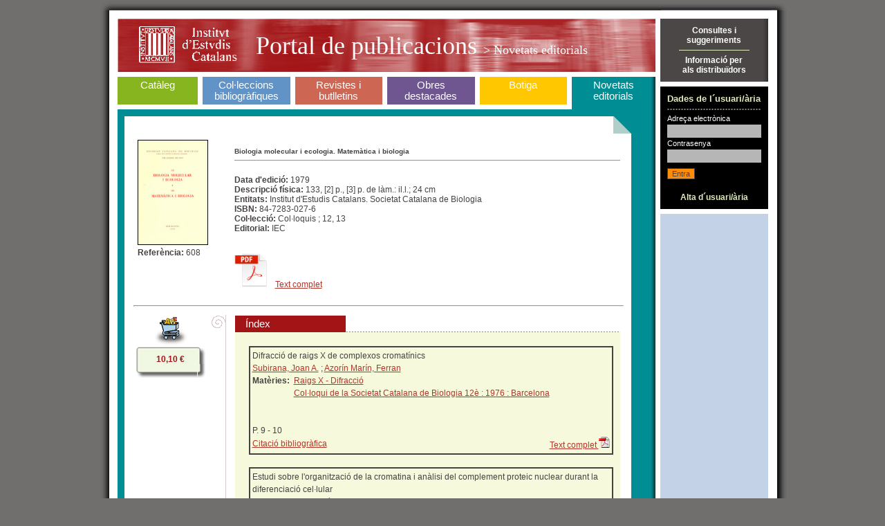

--- FILE ---
content_type: text/html;charset=ISO-8859-1
request_url: https://publicacions.iec.cat/PopulaFitxa.do?moduleName=novetats_editorials&subModuleName=&idCatalogacio=622
body_size: 6764
content:





<!DOCTYPE HTML PUBLIC "-//W3C//DTD HTML 4.01 Transitional//EN" "http://www.w3.org/TR/html4/loose.dtd">
<html>
	<head>
		<title>Portal de Publicacions</title>
		<meta http-equiv="Content-Type" content="text/html; charset=iso-8859-1">
		<link rel="stylesheet" type="text/css" href="css/estils_pantalla.css" media="all">
	</head>
	<body>
	
	<div id="contenidorA">
	<div id="contenidorB">
	<div id="contenidorC">
	<div id="contenidorD">
	
	<table class="divisora">
	  <tr class="divisora">
	    <td id="primeraColumna" class="divisora" width="85%">
		



<a href="index.do" class="bannerHome" title="P&agrave;gina principal">
<h1 class="general">
<img src="img/pixel_transparent_2.gif" style="float:left; margin:auto; cursor:default;" width="25px" height="77px" border="0" title="" alt=""/>
<img src="img/pixel_transparent_2.gif" style="float:left; margin:auto" width="150px" height="77px" border="0" title="IEC" alt="IEC" onclick="javascript:window.open('http://www.iec.cat');return false;"/>
<img src="img/pixel_transparent_2.gif" style="float:left; margin:auto" width="25px" height="77px" border="0"/>

 Portal de publicacions <span>

> Novetats editorials
</span></h1>
</a>
		


<div id="menuSeccions">
	<table class="zero">
		<td id="secCataleg" class="zero">
			<h3 ><a href="X.do?LIST.ID=CATALEG_RAPIDA_SIMPLE&method=start&nodata=true&moduleName=cataleg&subModuleName=cerca_rapida">Catàleg</a><br>&nbsp;</h3>
		</td>
		<td class="zero fonsBlanc" class="zero"><div class="w7"><!-- --></div></td>
		<td id="secColeccions" class="zero">
			<h3 ><a href="ColleccionsBibliografiques.do?moduleName=coleccions_bibliografiques">Col·leccions bibliogràfiques</a></h3>
			<!-- quan la pestanya està triada: <h3 id="triatSecColeccions"> -->
		</td>
		<td class="zero fonsBlanc"><div class="w7"><!-- --></div></td>
		<td id="secRevistes" class="zero">
			<h3 ><a href="RevistesCientifiques.do?moduleName=revistes_cientifiques">Revistes i butlletins</a></h3>
			<!-- quan la pestanya està triada: <h3 id="triatSecRevistes"> -->
		</td>
		<td class="zero fonsBlanc"><div class="w7"><!-- --></div></td>
		<td id="secMonografies" class="zero">
			<h3 ><a href="MonografiesEnLinia.do?moduleName=monografies_en_linia">Obres <br>destacades</a></h3>
			<!-- quan la pestanya està triada: <h3 id="triatSecMonografies"> -->
		</td>
		<td class="zero"><div class="w7"><!-- --></div></td>
		<td id="secBotiga" class="zero">
			<h3 ><a href="Botiga.do?moduleName=botiga">Botiga</a><br>&nbsp;</h3>
			<!-- quan la pestanya està triada: <h3 id="triatSecBotiga"> -->
		</td>
		<td class="zero fonsBlanc"><div class="w7"><!-- --></div></td>
		<td id="secNovetats" class="zero">
			<h3 id="triatSecNovetats"><a href="X.do?LIST.ID=DARRERES_NOVETATS&method=start&moduleName=novetats_editorials&subModuleName=darreres_novetats">Novetats editorials</a></h3>
			<!-- quan la pestanya està triada: <h3 id="triatSecNovetats"> -->
		</td>
	</table>
</div>
		


 









<script src="https://books.google.com/books/previewlib.js"></script>

<script type="text/javascript">

function rotar(obj,angulo){
	    if (angulo >= 0) {
	        var rotation = Math.PI * angulo / 180;
	    } else {
	        var rotation = Math.PI * (360+angulo) / 180;
	    }
	    var costheta = Math.cos(rotation);
	    var sintheta = Math.sin(rotation);
	    if (document.createElement("canvas").getContext) {
	    /* ---- canvas ---- */ 
	        var c=document.createElement('canvas');
	        c.width = Math.abs(costheta*obj.width) + Math.abs(sintheta*obj.height);
	        c.style.width = c.width+'px';
	        c.height = Math.abs(costheta*obj.height) + Math.abs(sintheta*obj.width);
	        c.style.height=c.height+'px';
	        c.style.border='thin solid black';
	        c.id=obj.id;
	        var ctx=c.getContext('2d');
	        ctx.save();
	        if (rotation <= Math.PI/2) {
	            ctx.translate(sintheta*obj.height,0);
	        } else if (rotation <= Math.PI) {
	            ctx.translate(c.width,-costheta*obj.height);
	        } else if (rotation <= 1.5*Math.PI) {
	            ctx.translate(-costheta*obj.width,c.height);
	        } else {
	            ctx.translate(0,-sintheta*obj.width);
	        }
	        ctx.rotate(rotation);
	        ctx.drawImage(obj, 0, 0, obj.width, obj.height);
	        obj.parentNode.replaceChild(c,obj);
	        ctx.restore();
	    }else{
	    /* ---- DXImageTransform ---- */
	        obj.style.filter="progid:DXImageTransform.Microsoft.BasicImage(rotation=1)";
	    }
	}
	
	window.onload=function(){
		if(document.getElementById('imatge') != null) {
	    	rotar(document.getElementById('imatge'),90);
	    }
	}
</script>





		<div class="interior novetats" style="min-height:350px">
			<div class="variable" style="min-height:350px">				
				<table width="100%">
					<tr width="100%" style="height:100px;"><!--Parte alta de la fitxa -->
						<td width="100%">
							<table width="100%">
								<tr>
									
									
										<td style="width:20%;" valign="top"><!--Parte izquierda de la fitxa-->
											<table width="100%">
												<tr>
													<td style="text-align:left;">
														
															<img id="" style="border: solid black; border-width: 1px" width="100" height="150" src='repository/images/00000005\00000094.jpg'/>
														
														
													</td>
												</tr>
												<tr>
													<td style="text-align:left;">
													
													
														<strong>Refer&egrave;ncia: </strong>608<br/>
																	
													
															<br/>
															<script>GBS_setLanguage('ca');</script>
															
															<script>GBS_insertPreviewButtonLink('ISBN:9788472830271');</script>
														
												
											</td>
											</tr>											
										</table>
									</td>
									<td valign="top" style="width:80%;"><!--Parte derecha de la fitxa-->
										
										<br>
										
										
										
										<h5 style="margin:0px;padding:0px">Biologia molecular i ecologia. Matemàtica i biologia</h5>
										<div class="separadorCinc"><!-- --></div>
										
										<br/>
										
										
											<strong>Data d'edici&oacute;: </strong>1979<br/>
										
										
										
											<strong>Descripci&oacute; f&iacute;sica: </strong>133, [2] p., [3] p. de làm.: il.l.; 24 cm<br/>
										
										
										<!-- Llista entitats -->
										
										 
												<strong>Entitats: </strong>
										Institut d'Estudis  Catalans. Societat Catalana de Biologia
										<br/>
										<!-- Fi Llista entitats -->

										
										
										
											<strong>ISBN: </strong>84-7283-027-6<br/>
										
										
										
											<strong>Col·lecci&oacute;: </strong>Col·loquis ; 12, 13<br/>
																				
										
										
											<strong>Editorial: </strong>IEC<br/>
										
										
										
																							
										
										<br><br>
											<!--  08/06/2023 fitxer complet -->
											
												
														<a target="_blank" href='repository/pdf/00000502\00000066.pdf'><img height="50" alt="Text complet" src="img/pdf_doc.png" style="border-style:none"></a>&nbsp;&nbsp;&nbsp;<a target="_blank" href='repository/pdf/00000502\00000066.pdf'>Text complet</a>
												
											
										<!--  end fitxer complet -->
									</td>
								</tr>								
							</table>
						</td>
					
					
					
					<tr width="100%">
						<td width="100%">
							<table width="100%">
								<tr>
									<td style="width:100%" colspan="2">
										
									</td>
								</tr>
							</table>
						</td>
					</tr>
					
					
					<tr>
						<td>
							<hr width="100%"/>
						</td>
					</tr>
					<tr><!--Parte baja de la fitxa-->
						<td>
							<table width=100%>
								<tr>
									<td valign="top" width="15%">
										<div style="text-align:center;">
											
												
												
													<a href="AddCistella.do?moduleName=novetats_editorials&subModuleName=&idCatalogacio=622" class="granate">
														<img border="0" src="img/ico_carret.gif" alt="Afegir a la cistella"/>
													</a>
												
												
													<br/>
													
													<!-- preu -->												
													<table border="0" cellspacing="0" cellpadding="0" style="background-color:#F0F7E2" align="center" width="100">
														<tr>
															<td width="11" height="11"><img src="img/corner_verd_1.gif" width="11" height="11"></td>
															<td style="background:#F0F7E2 url(img/corner_verd_2.gif) 0 0 repeat-x">
															 <div><!-- --></div>
															</td>
															<td width="12" height="11"><img src="img/corner_verd_3.gif" width="12" height="11"></td>
														 </tr>
														 <tr>
															<td style="background:#F0F7E2 url(img/fons_18.gif) 0 0 repeat-y">&nbsp;</td>
															<td style="padding:0 15px" align="center">
															<strong class="granate">
																
																10,10 &#8364;
																
															</strong>
															</td>
															<td style="background:#F0F7E2 url(img/fons_19.gif) 0 0 repeat-y">&nbsp;</td>
														 </tr>
														 <tr>
															<td width="11" height="20"><img src="img/corner_verd_4.gif" width="11" height="20"></td>
															<td style="background:#F0F7E2 url(img/corner_verd_5.gif) 0 0 repeat-x">
															<div><!-- --></div>
															</td>
															<td width="11" height="20"><img src="img/corner_verd_6.gif" width="11" height="20"></td>
														 </tr>
													</table>					
													<!-- final preu -->
												
											
											
										</div>												
									</td>
									<td width="5%" valign="top" align="center" style="background:transparent url(img/cuerpo_cabezal.png) center repeat-y;"> <!-- barra vertical -->
										<img src="img/cabezal.png"/ height="28">
									</td> <!-- final barra vertical -->
									<td width="80%">
										
											<table cellpadding="3" cellspacing="0" width="100%">
											  <tr>
												<td class="gran" style="background-color:#A21416;color:white;padding:4px 15px;text-align:left"  width="130">&Iacute;ndex</td>
												<td style="background:transparent url(img/fons_34.gif) left bottom repeat-x">&nbsp;</td>
											  </tr>
											</table>

											<div style="padding:20px 10px 20px 20px;background-color:#F6F9DC;line-height:1.5em;margin:0;">
											
											<!-- NEW -->
										
													
													
													
													
													
													
													
													
													
													
													
													
													
													
													
													
													
													
													
													
													
													
													
													
													
													
													
													
													
													
											
											
												<div style="border-width:2px;border-style:solid;padding-left:3px;padding-right:3px;padding-top:3px;padding-bottom:3px;">														
														Difracció de raigs X de complexos cromatínics

														<!-- Autors -->
														
														<br/>														
															
															<a href="X.do?method=start&LIST.ID=CATALEG&moduleName=novetats_editorials&autor=Subirana, Joan A.">Subirana, Joan A.</a> 
															
															 ; <a href="X.do?method=start&LIST.ID=CATALEG&moduleName=novetats_editorials&autor= Azorín Marín, Ferran"> Azorín Marín, Ferran</a> 
															
														
														<!-- Materies -->
															
														
															
															<br>
															<table border="0" cellpadding="0" cellspacing="0">
																<tr>
																	<td valign="top">
																		<strong>Mat&egrave;ries: &nbsp;</strong>
																	</td>
																	<td>
																		
																						<a href="X.do?method=start&LIST.ID=CATALEG&moduleName=novetats_editorials&materia=Raigs X - Difracció">Raigs X - Difracció</a>
																		
																						<br/><a href="X.do?method=start&LIST.ID=CATALEG&moduleName=novetats_editorials&materia=Col·loqui de la Societat Catalana de Biologia  12è : 1976 : Barcelona">Col·loqui de la Societat Catalana de Biologia  12è : 1976 : Barcelona</a>
																		
																	</td>
																</tr>
															</table>
														
														
														<!-- Mots clau catala -->
														
														
														<!-- Mots clau angles -->
														
														
														<!-- Mots clau castella -->
														
														<br/>
														<!-- DOIART -->
														
														<table border="0" cellpadding="0" cellspacing="0" width="100%">
														<tr>
														<td align="left">
														<!-- Descr fisica -->
														
														<br/>
														P. 9 - 10
														
														</td>
														<!-- URL Relacionada -->
														
														</tr>
														</table>
														
														
														<table border="0" cellpadding="0" cellspacing="0" width="100%">
															<tr>
																<td align="left">
																	
																	<a href="#" onclick="window.open('PopulaFitxaArticle.do?idArticle=6228&moduleName=novetats_editorials&subModuleName=&idTipusConsulta=citacio')">Citaci&oacute; bibliogr&agrave;fica</a>
																</td>
																<td>
																	
																</td>
																<td>
																	
															</td>
																<td>
																	
																</td>
																
																
																	<td align="right">
																		<a target="_blank" href='repository/pdf/00000355\00000046.pdf'>
																			Text complet
																			<img alt="Text complet" src="img/ico_pdf_report.gif" style="border-style:none">
																		</a>
																	</td>
																
																
															</tr>
														</table>
														<div align="right">
														</div>
													</div>			
												<br/>
											
											
												<div style="border-width:2px;border-style:solid;padding-left:3px;padding-right:3px;padding-top:3px;padding-bottom:3px;">														
														Estudi sobre l'organització de la cromatina i anàlisi del complement proteic nuclear durant la diferenciació cel·lular

														<!-- Autors -->
														
														<br/>														
															
															<a href="X.do?method=start&LIST.ID=CATALEG&moduleName=novetats_editorials&autor=Cornudella i Mir, Lluís">Cornudella i Mir, Lluís</a> 
															
															 ; <a href="X.do?method=start&LIST.ID=CATALEG&moduleName=novetats_editorials&autor= Rocha, E."> Rocha, E.</a> 
															
															 ; <a href="X.do?method=start&LIST.ID=CATALEG&moduleName=novetats_editorials&autor= Mengod, L."> Mengod, L.</a> 
															
														
														<!-- Materies -->
															
														
															
															<br>
															<table border="0" cellpadding="0" cellspacing="0">
																<tr>
																	<td valign="top">
																		<strong>Mat&egrave;ries: &nbsp;</strong>
																	</td>
																	<td>
																		
																						<a href="X.do?method=start&LIST.ID=CATALEG&moduleName=novetats_editorials&materia=Col·loqui de la Societat Catalana de Biologia  12è : 1976 : Barcelona">Col·loqui de la Societat Catalana de Biologia  12è : 1976 : Barcelona</a>
																		
																						<br/><a href="X.do?method=start&LIST.ID=CATALEG&moduleName=novetats_editorials&materia=Cromatina">Cromatina</a>
																		
																	</td>
																</tr>
															</table>
														
														
														<!-- Mots clau catala -->
														
														
														<!-- Mots clau angles -->
														
														
														<!-- Mots clau castella -->
														
														<br/>
														<!-- DOIART -->
														
														<table border="0" cellpadding="0" cellspacing="0" width="100%">
														<tr>
														<td align="left">
														<!-- Descr fisica -->
														
														<br/>
														P. 11 - 15
														
														</td>
														<!-- URL Relacionada -->
														
														</tr>
														</table>
														
														
														<table border="0" cellpadding="0" cellspacing="0" width="100%">
															<tr>
																<td align="left">
																	
																	<a href="#" onclick="window.open('PopulaFitxaArticle.do?idArticle=6219&moduleName=novetats_editorials&subModuleName=&idTipusConsulta=citacio')">Citaci&oacute; bibliogr&agrave;fica</a>
																</td>
																<td>
																	
																</td>
																<td>
																	
															</td>
																<td>
																	
																</td>
																
																
																	<td align="right">
																		<a target="_blank" href='repository/pdf/00000355\00000047.pdf'>
																			Text complet
																			<img alt="Text complet" src="img/ico_pdf_report.gif" style="border-style:none">
																		</a>
																	</td>
																
																
															</tr>
														</table>
														<div align="right">
														</div>
													</div>			
												<br/>
											
											
												<div style="border-width:2px;border-style:solid;padding-left:3px;padding-right:3px;padding-top:3px;padding-bottom:3px;">														
														Caràcter de les diferències entre el plàncton vegetal marí i el d'aigua dolça

														<!-- Autors -->
														
														<br/>														
															
															<a href="X.do?method=start&LIST.ID=CATALEG&moduleName=novetats_editorials&autor=Margalef i López, Ramon">Margalef i López, Ramon</a> 
															
														
														<!-- Materies -->
															
														
															
															<br>
															<table border="0" cellpadding="0" cellspacing="0">
																<tr>
																	<td valign="top">
																		<strong>Mat&egrave;ries: &nbsp;</strong>
																	</td>
																	<td>
																		
																						<a href="X.do?method=start&LIST.ID=CATALEG&moduleName=novetats_editorials&materia=Plàncton">Plàncton</a>
																		
																						<br/><a href="X.do?method=start&LIST.ID=CATALEG&moduleName=novetats_editorials&materia=Col·loqui de la Societat Catalana de Biologia  12è : 1976 : Barcelona">Col·loqui de la Societat Catalana de Biologia  12è : 1976 : Barcelona</a>
																		
																	</td>
																</tr>
															</table>
														
														
														<!-- Mots clau catala -->
														
														
														<!-- Mots clau angles -->
														
														
														<!-- Mots clau castella -->
														
														<br/>
														<!-- DOIART -->
														
														<table border="0" cellpadding="0" cellspacing="0" width="100%">
														<tr>
														<td align="left">
														<!-- Descr fisica -->
														
														<br/>
														P. 17 - 20
														
														</td>
														<!-- URL Relacionada -->
														
														</tr>
														</table>
														
														
														<table border="0" cellpadding="0" cellspacing="0" width="100%">
															<tr>
																<td align="left">
																	
																	<a href="#" onclick="window.open('PopulaFitxaArticle.do?idArticle=6223&moduleName=novetats_editorials&subModuleName=&idTipusConsulta=citacio')">Citaci&oacute; bibliogr&agrave;fica</a>
																</td>
																<td>
																	
																</td>
																<td>
																	
															</td>
																<td>
																	
																</td>
																
																
																	<td align="right">
																		<a target="_blank" href='repository/pdf/00000355\00000048.pdf'>
																			Text complet
																			<img alt="Text complet" src="img/ico_pdf_report.gif" style="border-style:none">
																		</a>
																	</td>
																
																
															</tr>
														</table>
														<div align="right">
														</div>
													</div>			
												<br/>
											
											
												<div style="border-width:2px;border-style:solid;padding-left:3px;padding-right:3px;padding-top:3px;padding-bottom:3px;">														
														Presència de <i>Compsopogon</i> montagne (Rhodophycophyta, Bangiophyceae) al Delta de l'Ebre

														<!-- Autors -->
														
														<br/>														
															
															<a href="X.do?method=start&LIST.ID=CATALEG&moduleName=novetats_editorials&autor=Comín Sebastián, Francisco A.">Comín Sebastián, Francisco A.</a> 
															
															 ; <a href="X.do?method=start&LIST.ID=CATALEG&moduleName=novetats_editorials&autor= Ferrer Parareda, Xavier"> Ferrer Parareda, Xavier</a> 
															
														
														<!-- Materies -->
															
														
															
															<br>
															<table border="0" cellpadding="0" cellspacing="0">
																<tr>
																	<td valign="top">
																		<strong>Mat&egrave;ries: &nbsp;</strong>
																	</td>
																	<td>
																		
																						<a href="X.do?method=start&LIST.ID=CATALEG&moduleName=novetats_editorials&materia=Compsopogon montagne - Ebre, Delta de l'">Compsopogon montagne - Ebre, Delta de l'</a>
																		
																						<br/><a href="X.do?method=start&LIST.ID=CATALEG&moduleName=novetats_editorials&materia=Col·loqui de la Societat Catalana de Biologia  12è : 1976 : Barcelona">Col·loqui de la Societat Catalana de Biologia  12è : 1976 : Barcelona</a>
																		
																	</td>
																</tr>
															</table>
														
														
														<!-- Mots clau catala -->
														
														
														<!-- Mots clau angles -->
														
														
														<!-- Mots clau castella -->
														
														<br/>
														<!-- DOIART -->
														
														<table border="0" cellpadding="0" cellspacing="0" width="100%">
														<tr>
														<td align="left">
														<!-- Descr fisica -->
														
														<br/>
														P. 21 - 25
														
														</td>
														<!-- URL Relacionada -->
														
														</tr>
														</table>
														
														
														<table border="0" cellpadding="0" cellspacing="0" width="100%">
															<tr>
																<td align="left">
																	
																	<a href="#" onclick="window.open('PopulaFitxaArticle.do?idArticle=6231&moduleName=novetats_editorials&subModuleName=&idTipusConsulta=citacio')">Citaci&oacute; bibliogr&agrave;fica</a>
																</td>
																<td>
																	
																</td>
																<td>
																	
															</td>
																<td>
																	
																</td>
																
																
																	<td align="right">
																		<a target="_blank" href='repository/pdf/00000355\00000049.pdf'>
																			Text complet
																			<img alt="Text complet" src="img/ico_pdf_report.gif" style="border-style:none">
																		</a>
																	</td>
																
																
															</tr>
														</table>
														<div align="right">
														</div>
													</div>			
												<br/>
											
											
												<div style="border-width:2px;border-style:solid;padding-left:3px;padding-right:3px;padding-top:3px;padding-bottom:3px;">														
														Composició i variació en el terme de dos anys d'una comunitat bentònica del riu Ter

														<!-- Autors -->
														
														<br/>														
															
															<a href="X.do?method=start&LIST.ID=CATALEG&moduleName=novetats_editorials&autor=Prat, Narcís">Prat, Narcís</a> 
															
														
														<!-- Materies -->
															
														
															
															<br>
															<table border="0" cellpadding="0" cellspacing="0">
																<tr>
																	<td valign="top">
																		<strong>Mat&egrave;ries: &nbsp;</strong>
																	</td>
																	<td>
																		
																						<a href="X.do?method=start&LIST.ID=CATALEG&moduleName=novetats_editorials&materia=Col·loqui de la Societat Catalana de Biologia  12è : 1976 : Barcelona">Col·loqui de la Societat Catalana de Biologia  12è : 1976 : Barcelona</a>
																		
																	</td>
																</tr>
															</table>
														
														
														<!-- Mots clau catala -->
														
														
														<!-- Mots clau angles -->
														
														
														<!-- Mots clau castella -->
														
														<br/>
														<!-- DOIART -->
														
														<table border="0" cellpadding="0" cellspacing="0" width="100%">
														<tr>
														<td align="left">
														<!-- Descr fisica -->
														
														<br/>
														P. 27 - 34
														
														</td>
														<!-- URL Relacionada -->
														
														</tr>
														</table>
														
														
														<table border="0" cellpadding="0" cellspacing="0" width="100%">
															<tr>
																<td align="left">
																	
																	<a href="#" onclick="window.open('PopulaFitxaArticle.do?idArticle=6221&moduleName=novetats_editorials&subModuleName=&idTipusConsulta=citacio')">Citaci&oacute; bibliogr&agrave;fica</a>
																</td>
																<td>
																	
																</td>
																<td>
																	
															</td>
																<td>
																	
																</td>
																
																
																	<td align="right">
																		<a target="_blank" href='repository/pdf/00000355\00000050.pdf'>
																			Text complet
																			<img alt="Text complet" src="img/ico_pdf_report.gif" style="border-style:none">
																		</a>
																	</td>
																
																
															</tr>
														</table>
														<div align="right">
														</div>
													</div>			
												<br/>
											
											
												<div style="border-width:2px;border-style:solid;padding-left:3px;padding-right:3px;padding-top:3px;padding-bottom:3px;">														
														La Desnaturalització parcial del DNa en N,N'dimetilformamida

														<!-- Autors -->
														
														<br/>														
															
															<a href="X.do?method=start&LIST.ID=CATALEG&moduleName=novetats_editorials&autor=Subirana, Joan A.">Subirana, Joan A.</a> 
															
															 ; <a href="X.do?method=start&LIST.ID=CATALEG&moduleName=novetats_editorials&autor= Cortadas Arbat, Jordi"> Cortadas Arbat, Jordi</a> 
															
														
														<!-- Materies -->
															
														
															
															<br>
															<table border="0" cellpadding="0" cellspacing="0">
																<tr>
																	<td valign="top">
																		<strong>Mat&egrave;ries: &nbsp;</strong>
																	</td>
																	<td>
																		
																						<a href="X.do?method=start&LIST.ID=CATALEG&moduleName=novetats_editorials&materia=ADN - Desnaturalització">ADN - Desnaturalització</a>
																		
																						<br/><a href="X.do?method=start&LIST.ID=CATALEG&moduleName=novetats_editorials&materia=Col·loqui de la Societat Catalana de Biologia  12è : 1976 : Barcelona">Col·loqui de la Societat Catalana de Biologia  12è : 1976 : Barcelona</a>
																		
																	</td>
																</tr>
															</table>
														
														
														<!-- Mots clau catala -->
														
														
														<!-- Mots clau angles -->
														
														
														<!-- Mots clau castella -->
														
														<br/>
														<!-- DOIART -->
														
														<table border="0" cellpadding="0" cellspacing="0" width="100%">
														<tr>
														<td align="left">
														<!-- Descr fisica -->
														
														<br/>
														P. 35
														
														</td>
														<!-- URL Relacionada -->
														
														</tr>
														</table>
														
														
														<table border="0" cellpadding="0" cellspacing="0" width="100%">
															<tr>
																<td align="left">
																	
																	<a href="#" onclick="window.open('PopulaFitxaArticle.do?idArticle=6230&moduleName=novetats_editorials&subModuleName=&idTipusConsulta=citacio')">Citaci&oacute; bibliogr&agrave;fica</a>
																</td>
																<td>
																	
																</td>
																<td>
																	
															</td>
																<td>
																	
																</td>
																
																
																	<td align="right">
																		<a target="_blank" href='repository/pdf/00000355\00000051.pdf'>
																			Text complet
																			<img alt="Text complet" src="img/ico_pdf_report.gif" style="border-style:none">
																		</a>
																	</td>
																
																
															</tr>
														</table>
														<div align="right">
														</div>
													</div>			
												<br/>
											
											
												<div style="border-width:2px;border-style:solid;padding-left:3px;padding-right:3px;padding-top:3px;padding-bottom:3px;">														
														Trencament de protamines amb pepsina. Separació i caracterització de llurs pèptids

														<!-- Autors -->
														
														<br/>														
															
															<a href="X.do?method=start&LIST.ID=CATALEG&moduleName=novetats_editorials&autor=Subirana, Joan A.">Subirana, Joan A.</a> 
															
															 ; <a href="X.do?method=start&LIST.ID=CATALEG&moduleName=novetats_editorials&autor= Jordan, Agnès"> Jordan, Agnès</a> 
															
														
														<!-- Materies -->
															
														
															
															<br>
															<table border="0" cellpadding="0" cellspacing="0">
																<tr>
																	<td valign="top">
																		<strong>Mat&egrave;ries: &nbsp;</strong>
																	</td>
																	<td>
																		
																						<a href="X.do?method=start&LIST.ID=CATALEG&moduleName=novetats_editorials&materia=Col·loqui de la Societat Catalana de Biologia  12è : 1976 : Barcelona">Col·loqui de la Societat Catalana de Biologia  12è : 1976 : Barcelona</a>
																		
																						<br/><a href="X.do?method=start&LIST.ID=CATALEG&moduleName=novetats_editorials&materia=Protamines">Protamines</a>
																		
																	</td>
																</tr>
															</table>
														
														
														<!-- Mots clau catala -->
														
														
														<!-- Mots clau angles -->
														
														
														<!-- Mots clau castella -->
														
														<br/>
														<!-- DOIART -->
														
														<table border="0" cellpadding="0" cellspacing="0" width="100%">
														<tr>
														<td align="left">
														<!-- Descr fisica -->
														
														<br/>
														P. 37
														
														</td>
														<!-- URL Relacionada -->
														
														</tr>
														</table>
														
														
														<table border="0" cellpadding="0" cellspacing="0" width="100%">
															<tr>
																<td align="left">
																	
																	<a href="#" onclick="window.open('PopulaFitxaArticle.do?idArticle=6225&moduleName=novetats_editorials&subModuleName=&idTipusConsulta=citacio')">Citaci&oacute; bibliogr&agrave;fica</a>
																</td>
																<td>
																	
																</td>
																<td>
																	
															</td>
																<td>
																	
																</td>
																
																
																	<td align="right">
																		<a target="_blank" href='repository/pdf/00000355\00000052.pdf'>
																			Text complet
																			<img alt="Text complet" src="img/ico_pdf_report.gif" style="border-style:none">
																		</a>
																	</td>
																
																
															</tr>
														</table>
														<div align="right">
														</div>
													</div>			
												<br/>
											
											
												<div style="border-width:2px;border-style:solid;padding-left:3px;padding-right:3px;padding-top:3px;padding-bottom:3px;">														
														Relacions entre mitjanes i variàncies de mesures de biomassa fitoplanctònica

														<!-- Autors -->
														
														<br/>														
															
															<a href="X.do?method=start&LIST.ID=CATALEG&moduleName=novetats_editorials&autor=Estrada i Miyares, Marta">Estrada i Miyares, Marta</a> 
															
														
														<!-- Materies -->
															
														
															
															<br>
															<table border="0" cellpadding="0" cellspacing="0">
																<tr>
																	<td valign="top">
																		<strong>Mat&egrave;ries: &nbsp;</strong>
																	</td>
																	<td>
																		
																						<a href="X.do?method=start&LIST.ID=CATALEG&moduleName=novetats_editorials&materia=Col·loqui de la Societat Catalana de Biologia 13è : 1977 : Barcelona">Col·loqui de la Societat Catalana de Biologia 13è : 1977 : Barcelona</a>
																		
																						<br/><a href="X.do?method=start&LIST.ID=CATALEG&moduleName=novetats_editorials&materia=Biomassa">Biomassa</a>
																		
																	</td>
																</tr>
															</table>
														
														
														<!-- Mots clau catala -->
														
														
														<!-- Mots clau angles -->
														
														
														<!-- Mots clau castella -->
														
														<br/>
														<!-- DOIART -->
														
														<table border="0" cellpadding="0" cellspacing="0" width="100%">
														<tr>
														<td align="left">
														<!-- Descr fisica -->
														
														<br/>
														P. 43 - 52
														
														</td>
														<!-- URL Relacionada -->
														
														</tr>
														</table>
														
														
														<table border="0" cellpadding="0" cellspacing="0" width="100%">
															<tr>
																<td align="left">
																	
																	<a href="#" onclick="window.open('PopulaFitxaArticle.do?idArticle=6222&moduleName=novetats_editorials&subModuleName=&idTipusConsulta=citacio')">Citaci&oacute; bibliogr&agrave;fica</a>
																</td>
																<td>
																	
																</td>
																<td>
																	
															</td>
																<td>
																	
																</td>
																
																
																	<td align="right">
																		<a target="_blank" href='repository/pdf/00000355\00000053.pdf'>
																			Text complet
																			<img alt="Text complet" src="img/ico_pdf_report.gif" style="border-style:none">
																		</a>
																	</td>
																
																
															</tr>
														</table>
														<div align="right">
														</div>
													</div>			
												<br/>
											
											
												<div style="border-width:2px;border-style:solid;padding-left:3px;padding-right:3px;padding-top:3px;padding-bottom:3px;">														
														Expressió senzilla de la regulació en sistemes dinàmics

														<!-- Autors -->
														
														<br/>														
															
															<a href="X.do?method=start&LIST.ID=CATALEG&moduleName=novetats_editorials&autor=Margalef i López, Ramon">Margalef i López, Ramon</a> 
															
														
														<!-- Materies -->
															
														
															
															<br>
															<table border="0" cellpadding="0" cellspacing="0">
																<tr>
																	<td valign="top">
																		<strong>Mat&egrave;ries: &nbsp;</strong>
																	</td>
																	<td>
																		
																						<a href="X.do?method=start&LIST.ID=CATALEG&moduleName=novetats_editorials&materia=Sistemes dinàmics">Sistemes dinàmics</a>
																		
																						<br/><a href="X.do?method=start&LIST.ID=CATALEG&moduleName=novetats_editorials&materia=Col·loqui de la Societat Catalana de Biologia 13è : 1977 : Barcelona">Col·loqui de la Societat Catalana de Biologia 13è : 1977 : Barcelona</a>
																		
																	</td>
																</tr>
															</table>
														
														
														<!-- Mots clau catala -->
														
														
														<!-- Mots clau angles -->
														
														
														<!-- Mots clau castella -->
														
														<br/>
														<!-- DOIART -->
														
														<table border="0" cellpadding="0" cellspacing="0" width="100%">
														<tr>
														<td align="left">
														<!-- Descr fisica -->
														
														<br/>
														P. 53 - 55
														
														</td>
														<!-- URL Relacionada -->
														
														</tr>
														</table>
														
														
														<table border="0" cellpadding="0" cellspacing="0" width="100%">
															<tr>
																<td align="left">
																	
																	<a href="#" onclick="window.open('PopulaFitxaArticle.do?idArticle=6226&moduleName=novetats_editorials&subModuleName=&idTipusConsulta=citacio')">Citaci&oacute; bibliogr&agrave;fica</a>
																</td>
																<td>
																	
																</td>
																<td>
																	
															</td>
																<td>
																	
																</td>
																
																
																	<td align="right">
																		<a target="_blank" href='repository/pdf/00000355\00000054.pdf'>
																			Text complet
																			<img alt="Text complet" src="img/ico_pdf_report.gif" style="border-style:none">
																		</a>
																	</td>
																
																
															</tr>
														</table>
														<div align="right">
														</div>
													</div>			
												<br/>
											
											
												<div style="border-width:2px;border-style:solid;padding-left:3px;padding-right:3px;padding-top:3px;padding-bottom:3px;">														
														Aspectes de la problemàtica de la distància taxonòmica

														<!-- Autors -->
														
														<br/>														
															
															<a href="X.do?method=start&LIST.ID=CATALEG&moduleName=novetats_editorials&autor=Ocaña i Rebull, Jordi">Ocaña i Rebull, Jordi</a> 
															
														
														<!-- Materies -->
															
														
															
															<br>
															<table border="0" cellpadding="0" cellspacing="0">
																<tr>
																	<td valign="top">
																		<strong>Mat&egrave;ries: &nbsp;</strong>
																	</td>
																	<td>
																		
																						<a href="X.do?method=start&LIST.ID=CATALEG&moduleName=novetats_editorials&materia=Col·loqui de la Societat Catalana de Biologia 13è : 1977 : Barcelona">Col·loqui de la Societat Catalana de Biologia 13è : 1977 : Barcelona</a>
																		
																						<br/><a href="X.do?method=start&LIST.ID=CATALEG&moduleName=novetats_editorials&materia=Biologia - Classificació">Biologia - Classificació</a>
																		
																	</td>
																</tr>
															</table>
														
														
														<!-- Mots clau catala -->
														
														
														<!-- Mots clau angles -->
														
														
														<!-- Mots clau castella -->
														
														<br/>
														<!-- DOIART -->
														
														<table border="0" cellpadding="0" cellspacing="0" width="100%">
														<tr>
														<td align="left">
														<!-- Descr fisica -->
														
														<br/>
														P. 57 - 64
														
														</td>
														<!-- URL Relacionada -->
														
														</tr>
														</table>
														
														
														<table border="0" cellpadding="0" cellspacing="0" width="100%">
															<tr>
																<td align="left">
																	
																	<a href="#" onclick="window.open('PopulaFitxaArticle.do?idArticle=6229&moduleName=novetats_editorials&subModuleName=&idTipusConsulta=citacio')">Citaci&oacute; bibliogr&agrave;fica</a>
																</td>
																<td>
																	
																</td>
																<td>
																	
															</td>
																<td>
																	
																</td>
																
																
																	<td align="right">
																		<a target="_blank" href='repository/pdf/00000355\00000055.pdf'>
																			Text complet
																			<img alt="Text complet" src="img/ico_pdf_report.gif" style="border-style:none">
																		</a>
																	</td>
																
																
															</tr>
														</table>
														<div align="right">
														</div>
													</div>			
												<br/>
											
											
												<div style="border-width:2px;border-style:solid;padding-left:3px;padding-right:3px;padding-top:3px;padding-bottom:3px;">														
														Anàlisi de perfils

														<!-- Autors -->
														
														<br/>														
															
															<a href="X.do?method=start&LIST.ID=CATALEG&moduleName=novetats_editorials&autor=Serra Kiel, Josep">Serra Kiel, Josep</a> 
															
															 ; <a href="X.do?method=start&LIST.ID=CATALEG&moduleName=novetats_editorials&autor= Renzi i de la Fuente, Miquel de"> Renzi i de la Fuente, Miquel de</a> 
															
															 ; <a href="X.do?method=start&LIST.ID=CATALEG&moduleName=novetats_editorials&autor= Cuadras Avellana, Carles Maria"> Cuadras Avellana, Carles Maria</a> 
															
														
														<!-- Materies -->
															
														
															
															<br>
															<table border="0" cellpadding="0" cellspacing="0">
																<tr>
																	<td valign="top">
																		<strong>Mat&egrave;ries: &nbsp;</strong>
																	</td>
																	<td>
																		
																						<a href="X.do?method=start&LIST.ID=CATALEG&moduleName=novetats_editorials&materia=Col·loqui de la Societat Catalana de Biologia 13è : 1977 : Barcelona">Col·loqui de la Societat Catalana de Biologia 13è : 1977 : Barcelona</a>
																		
																	</td>
																</tr>
															</table>
														
														
														<!-- Mots clau catala -->
														
														
														<!-- Mots clau angles -->
														
														
														<!-- Mots clau castella -->
														
														<br/>
														<!-- DOIART -->
														
														<table border="0" cellpadding="0" cellspacing="0" width="100%">
														<tr>
														<td align="left">
														<!-- Descr fisica -->
														
														<br/>
														P. 65 - 71
														
														</td>
														<!-- URL Relacionada -->
														
														</tr>
														</table>
														
														
														<table border="0" cellpadding="0" cellspacing="0" width="100%">
															<tr>
																<td align="left">
																	
																	<a href="#" onclick="window.open('PopulaFitxaArticle.do?idArticle=6232&moduleName=novetats_editorials&subModuleName=&idTipusConsulta=citacio')">Citaci&oacute; bibliogr&agrave;fica</a>
																</td>
																<td>
																	
																</td>
																<td>
																	
															</td>
																<td>
																	
																</td>
																
																
																	<td align="right">
																		<a target="_blank" href='repository/pdf/00000355\00000056.pdf'>
																			Text complet
																			<img alt="Text complet" src="img/ico_pdf_report.gif" style="border-style:none">
																		</a>
																	</td>
																
																
															</tr>
														</table>
														<div align="right">
														</div>
													</div>			
												<br/>
											
											
												<div style="border-width:2px;border-style:solid;padding-left:3px;padding-right:3px;padding-top:3px;padding-bottom:3px;">														
														Deterministic model for the evolution of a population in a limited environment

														<!-- Autors -->
														
														<br/>														
															
															<a href="X.do?method=start&LIST.ID=CATALEG&moduleName=novetats_editorials&autor=Wagensberg, Jorge">Wagensberg, Jorge</a> 
															
														
														<!-- Materies -->
															
														
															
															<br>
															<table border="0" cellpadding="0" cellspacing="0">
																<tr>
																	<td valign="top">
																		<strong>Mat&egrave;ries: &nbsp;</strong>
																	</td>
																	<td>
																		
																						<a href="X.do?method=start&LIST.ID=CATALEG&moduleName=novetats_editorials&materia=Col·loqui de la Societat Catalana de Biologia 13è : 1977 : Barcelona">Col·loqui de la Societat Catalana de Biologia 13è : 1977 : Barcelona</a>
																		
																						<br/><a href="X.do?method=start&LIST.ID=CATALEG&moduleName=novetats_editorials&materia=Població - Estadístiques">Població - Estadístiques</a>
																		
																	</td>
																</tr>
															</table>
														
														
														<!-- Mots clau catala -->
														
														
														<!-- Mots clau angles -->
														
														
														<!-- Mots clau castella -->
														
														<br/>
														<!-- DOIART -->
														
														<table border="0" cellpadding="0" cellspacing="0" width="100%">
														<tr>
														<td align="left">
														<!-- Descr fisica -->
														
														<br/>
														P. 73 - 79
														
														</td>
														<!-- URL Relacionada -->
														
														</tr>
														</table>
														
														
														<table border="0" cellpadding="0" cellspacing="0" width="100%">
															<tr>
																<td align="left">
																	
																	<a href="#" onclick="window.open('PopulaFitxaArticle.do?idArticle=6220&moduleName=novetats_editorials&subModuleName=&idTipusConsulta=citacio')">Citaci&oacute; bibliogr&agrave;fica</a>
																</td>
																<td>
																	
																</td>
																<td>
																	
															</td>
																<td>
																	
																</td>
																
																
																	<td align="right">
																		<a target="_blank" href='repository/pdf/00000355\00000057.pdf'>
																			Text complet
																			<img alt="Text complet" src="img/ico_pdf_report.gif" style="border-style:none">
																		</a>
																	</td>
																
																
															</tr>
														</table>
														<div align="right">
														</div>
													</div>			
												<br/>
											
											
												<div style="border-width:2px;border-style:solid;padding-left:3px;padding-right:3px;padding-top:3px;padding-bottom:3px;">														
														Una Manera discreta d'observar un sistema depredador-presa

														<!-- Autors -->
														
														<br/>														
															
															<a href="X.do?method=start&LIST.ID=CATALEG&moduleName=novetats_editorials&autor=Guardans, Ramon">Guardans, Ramon</a> 
															
															 ; <a href="X.do?method=start&LIST.ID=CATALEG&moduleName=novetats_editorials&autor= Zeigler, Bernard P."> Zeigler, Bernard P.</a> 
															
														
														<!-- Materies -->
															
														
															
															<br>
															<table border="0" cellpadding="0" cellspacing="0">
																<tr>
																	<td valign="top">
																		<strong>Mat&egrave;ries: &nbsp;</strong>
																	</td>
																	<td>
																		
																						<a href="X.do?method=start&LIST.ID=CATALEG&moduleName=novetats_editorials&materia=Col·loqui de la Societat Catalana de Biologia 13è : 1977 : Barcelona">Col·loqui de la Societat Catalana de Biologia 13è : 1977 : Barcelona</a>
																		
																						<br/><a href="X.do?method=start&LIST.ID=CATALEG&moduleName=novetats_editorials&materia=Preses">Preses</a>
																		
																	</td>
																</tr>
															</table>
														
														
														<!-- Mots clau catala -->
														
														
														<!-- Mots clau angles -->
														
														
														<!-- Mots clau castella -->
														
														<br/>
														<!-- DOIART -->
														
														<table border="0" cellpadding="0" cellspacing="0" width="100%">
														<tr>
														<td align="left">
														<!-- Descr fisica -->
														
														<br/>
														P. 81 - 93
														
														</td>
														<!-- URL Relacionada -->
														
														</tr>
														</table>
														
														
														<table border="0" cellpadding="0" cellspacing="0" width="100%">
															<tr>
																<td align="left">
																	
																	<a href="#" onclick="window.open('PopulaFitxaArticle.do?idArticle=6227&moduleName=novetats_editorials&subModuleName=&idTipusConsulta=citacio')">Citaci&oacute; bibliogr&agrave;fica</a>
																</td>
																<td>
																	
																</td>
																<td>
																	
															</td>
																<td>
																	
																</td>
																
																
																	<td align="right">
																		<a target="_blank" href='repository/pdf/00000355\00000058.pdf'>
																			Text complet
																			<img alt="Text complet" src="img/ico_pdf_report.gif" style="border-style:none">
																		</a>
																	</td>
																
																
															</tr>
														</table>
														<div align="right">
														</div>
													</div>			
												<br/>
											
											
												<div style="border-width:2px;border-style:solid;padding-left:3px;padding-right:3px;padding-top:3px;padding-bottom:3px;">														
														Mètodes de representació de dades i la seva aplicació a la biologia

														<!-- Autors -->
														
														<br/>														
															
															<a href="X.do?method=start&LIST.ID=CATALEG&moduleName=novetats_editorials&autor=Cuadras Avellana, Carles Maria">Cuadras Avellana, Carles Maria</a> 
															
														
														<!-- Materies -->
															
														
															
															<br>
															<table border="0" cellpadding="0" cellspacing="0">
																<tr>
																	<td valign="top">
																		<strong>Mat&egrave;ries: &nbsp;</strong>
																	</td>
																	<td>
																		
																						<a href="X.do?method=start&LIST.ID=CATALEG&moduleName=novetats_editorials&materia=Col·loqui de la Societat Catalana de Biologia 13è : 1977 : Barcelona">Col·loqui de la Societat Catalana de Biologia 13è : 1977 : Barcelona</a>
																		
																						<br/><a href="X.do?method=start&LIST.ID=CATALEG&moduleName=novetats_editorials&materia=Biologia - Models matemàtics">Biologia - Models matemàtics</a>
																		
																						<br/><a href="X.do?method=start&LIST.ID=CATALEG&moduleName=novetats_editorials&materia=Biologia">Biologia</a>
																		
																						<br/><a href="X.do?method=start&LIST.ID=CATALEG&moduleName=novetats_editorials&materia=Dades">Dades</a>
																		
																						<br/><a href="X.do?method=start&LIST.ID=CATALEG&moduleName=novetats_editorials&materia=Biologia - Matemàtica">Biologia - Matemàtica</a>
																		
																	</td>
																</tr>
															</table>
														
														
														<!-- Mots clau catala -->
														
														
														<!-- Mots clau angles -->
														
														
														<!-- Mots clau castella -->
														
														<br/>
														<!-- DOIART -->
														
														<table border="0" cellpadding="0" cellspacing="0" width="100%">
														<tr>
														<td align="left">
														<!-- Descr fisica -->
														
														<br/>
														P. 95 - 133
														
														</td>
														<!-- URL Relacionada -->
														
														</tr>
														</table>
														
														
														<table border="0" cellpadding="0" cellspacing="0" width="100%">
															<tr>
																<td align="left">
																	
																	<a href="#" onclick="window.open('PopulaFitxaArticle.do?idArticle=6224&moduleName=novetats_editorials&subModuleName=&idTipusConsulta=citacio')">Citaci&oacute; bibliogr&agrave;fica</a>
																</td>
																<td>
																	
																</td>
																<td>
																	
															</td>
																<td>
																	
																</td>
																
																
																	<td align="right">
																		<a target="_blank" href='repository/pdf/00000355\00000059.pdf'>
																			Text complet
																			<img alt="Text complet" src="img/ico_pdf_report.gif" style="border-style:none">
																		</a>
																	</td>
																
																
															</tr>
														</table>
														<div align="right">
														</div>
													</div>			
												<br/>
											
										</div>
										
									</td>
								</tr>
							</table>
						</td>
					</tr>
					
				</table>
			</div>
		</div>
	
	
	
		</td>
	    <td id="segonaColumna" class="divisora" width="15%">	
		

<div style="background:#4A4746 url(img/fons_04.gif) top right repeat-y;vertical-align:middle;text-align:center;padding:10px;border-bottom:7px solid white;">
	<a onClick="javascript:window.open('/PopulaEnviarConsulta.do', 'Consulta', 'menubar=1,resizable=1,width=809,height=630')" href="#" class="blanc senseRatlla"><strong>Consultes i<br>suggeriments</strong></a>		
	<div class="separadorU"><!-- --></div>
	<a onClick="javascript:window.open('pages/distribuidores/BOT_DIS_001.jsp','Distribuidors')" href="#" class="blanc senseRatlla"><strong>Informació per<br>als distribuïdors</strong></a>
</div>

		






<script src="js/pdp.js" type="text/javascript"></script>


<form name="LoginForm" method="post" action="/Login.do;jsessionid=1CBAB249E96CC946FE19931536C50859" id="Login">
<div style="background-color:black;padding:10px;border-bottom:7px solid white;">
	<h2 class="usuari">Dades de l´usuari/ària</h2>
	<div class="separadorDos"><!-- --></div>
	<label class="etiquetaU">Adreça electr&ograve;nica</label>
	<input type="text" name="name" value="" style="width:130px" class="campsDos">
	<div class='error' style='margin-top:2px'></div>
	<label class="etiquetaU">Contrasenya</label>
	<input type="password" name="password" value="" style="width:130px" class="campsDos">
	<div class='error' style='margin-top:2px'></div>
	<div class='error' style='margin-top:3px'></div>
	<div style="padding:5px 0;">
    <input type="submit" value="Entra" class="botoDos">
  	</div>
	<div style="text-align:center"><a href="PopulaUsuari.do" class="verdClar senseRatlla"><br><strong>Alta d´usuari/ària</strong></a>	</div>
</div>
</form>


		











		</td>
	  </tr>
	  <!-- <tr>
	  	<td colspan="2" class="peu">
	  		Per a navegar pel portal necessiteu Mozilla o Microsoft Internet Explorer (recomanem la versió 5.0 o superior). 
	  		<br>
	  		Amb altres navegadors i/o resolucions podria ser que visualitzéssiu incorrectament alguna de les pàgines del portal. 
	  	</td>
	  </tr> -->
	</table>
	</div>
	</div>
	</div>
	</div>
	</body>
</html>
